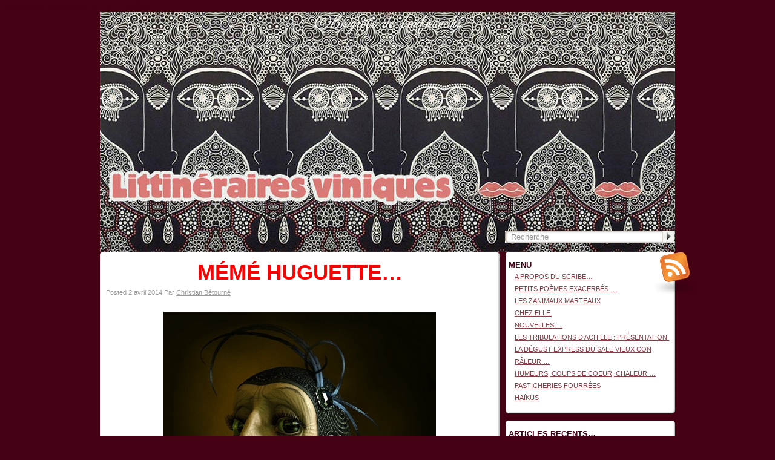

--- FILE ---
content_type: text/html; charset=UTF-8
request_url: https://littinerairesviniques.fr/meme-huguette%E2%80%A6/
body_size: 13787
content:
<!DOCTYPE html PUBLIC "-//W3C//DTD XHTML 1.0 Transitional//EN" "http://www.w3.org/TR/xhtml1/DTD/xhtml1-transitional.dtd">
<html xmlns="http://www.w3.org/1999/xhtml" xml:lang="en" lang="en:gb">
<head profile="http://gmpg.org/xfn/11">
<link rel="icon" 
      type="image/gif" 
      href="http://www.littinerairesviniques.fr/wp-content/themes/dovetail-fr/images/favicon.gif"
	<title>Littinéraires viniques &raquo; MÉMÉ HUGUETTE…</title>
	<base href="https://littinerairesviniques.fr"></base>

	<meta http-equiv="Content-Type" content="text/html; charset=UTF-8" />
	<meta http-equiv="imagetoolbar" content="no" />
	<meta name="MSSmartTagsPreventParsing" content="TRUE" />
	<link rel='archives' title='janvier 2026' href='https://littinerairesviniques.fr/2026/01/' />
	<link rel='archives' title='décembre 2025' href='https://littinerairesviniques.fr/2025/12/' />
	<link rel='archives' title='novembre 2025' href='https://littinerairesviniques.fr/2025/11/' />
	<link rel='archives' title='octobre 2025' href='https://littinerairesviniques.fr/2025/10/' />
	<link rel='archives' title='septembre 2025' href='https://littinerairesviniques.fr/2025/09/' />
	<link rel='archives' title='août 2025' href='https://littinerairesviniques.fr/2025/08/' />
	<link rel='archives' title='juillet 2025' href='https://littinerairesviniques.fr/2025/07/' />
	<link rel='archives' title='juin 2025' href='https://littinerairesviniques.fr/2025/06/' />
	<link rel='archives' title='mai 2025' href='https://littinerairesviniques.fr/2025/05/' />
	<link rel='archives' title='avril 2025' href='https://littinerairesviniques.fr/2025/04/' />
	<link rel='archives' title='mars 2025' href='https://littinerairesviniques.fr/2025/03/' />
	<link rel='archives' title='février 2025' href='https://littinerairesviniques.fr/2025/02/' />
	<link rel='archives' title='janvier 2025' href='https://littinerairesviniques.fr/2025/01/' />
	<link rel='archives' title='décembre 2024' href='https://littinerairesviniques.fr/2024/12/' />
	<link rel='archives' title='novembre 2024' href='https://littinerairesviniques.fr/2024/11/' />
	<link rel='archives' title='octobre 2024' href='https://littinerairesviniques.fr/2024/10/' />
	<link rel='archives' title='septembre 2024' href='https://littinerairesviniques.fr/2024/09/' />
	<link rel='archives' title='août 2024' href='https://littinerairesviniques.fr/2024/08/' />
	<link rel='archives' title='juillet 2024' href='https://littinerairesviniques.fr/2024/07/' />
	<link rel='archives' title='juin 2024' href='https://littinerairesviniques.fr/2024/06/' />
	<link rel='archives' title='mai 2024' href='https://littinerairesviniques.fr/2024/05/' />
	<link rel='archives' title='mars 2024' href='https://littinerairesviniques.fr/2024/03/' />
	<link rel='archives' title='février 2024' href='https://littinerairesviniques.fr/2024/02/' />
	<link rel='archives' title='novembre 2023' href='https://littinerairesviniques.fr/2023/11/' />
	<link rel='archives' title='octobre 2023' href='https://littinerairesviniques.fr/2023/10/' />
	<link rel='archives' title='septembre 2023' href='https://littinerairesviniques.fr/2023/09/' />
	<link rel='archives' title='juillet 2023' href='https://littinerairesviniques.fr/2023/07/' />
	<link rel='archives' title='octobre 2022' href='https://littinerairesviniques.fr/2022/10/' />
	<link rel='archives' title='mai 2021' href='https://littinerairesviniques.fr/2021/05/' />
	<link rel='archives' title='septembre 2020' href='https://littinerairesviniques.fr/2020/09/' />
	<link rel='archives' title='juillet 2020' href='https://littinerairesviniques.fr/2020/07/' />
	<link rel='archives' title='juin 2020' href='https://littinerairesviniques.fr/2020/06/' />
	<link rel='archives' title='février 2020' href='https://littinerairesviniques.fr/2020/02/' />
	<link rel='archives' title='décembre 2019' href='https://littinerairesviniques.fr/2019/12/' />
	<link rel='archives' title='novembre 2019' href='https://littinerairesviniques.fr/2019/11/' />
	<link rel='archives' title='octobre 2019' href='https://littinerairesviniques.fr/2019/10/' />
	<link rel='archives' title='septembre 2019' href='https://littinerairesviniques.fr/2019/09/' />
	<link rel='archives' title='juin 2019' href='https://littinerairesviniques.fr/2019/06/' />
	<link rel='archives' title='mai 2019' href='https://littinerairesviniques.fr/2019/05/' />
	<link rel='archives' title='avril 2019' href='https://littinerairesviniques.fr/2019/04/' />
	<link rel='archives' title='mars 2019' href='https://littinerairesviniques.fr/2019/03/' />
	<link rel='archives' title='février 2019' href='https://littinerairesviniques.fr/2019/02/' />
	<link rel='archives' title='janvier 2019' href='https://littinerairesviniques.fr/2019/01/' />
	<link rel='archives' title='décembre 2018' href='https://littinerairesviniques.fr/2018/12/' />
	<link rel='archives' title='novembre 2018' href='https://littinerairesviniques.fr/2018/11/' />
	<link rel='archives' title='octobre 2018' href='https://littinerairesviniques.fr/2018/10/' />
	<link rel='archives' title='septembre 2018' href='https://littinerairesviniques.fr/2018/09/' />
	<link rel='archives' title='juin 2018' href='https://littinerairesviniques.fr/2018/06/' />
	<link rel='archives' title='mai 2018' href='https://littinerairesviniques.fr/2018/05/' />
	<link rel='archives' title='avril 2018' href='https://littinerairesviniques.fr/2018/04/' />
	<link rel='archives' title='mars 2018' href='https://littinerairesviniques.fr/2018/03/' />
	<link rel='archives' title='février 2018' href='https://littinerairesviniques.fr/2018/02/' />
	<link rel='archives' title='janvier 2018' href='https://littinerairesviniques.fr/2018/01/' />
	<link rel='archives' title='décembre 2017' href='https://littinerairesviniques.fr/2017/12/' />
	<link rel='archives' title='novembre 2017' href='https://littinerairesviniques.fr/2017/11/' />
	<link rel='archives' title='octobre 2017' href='https://littinerairesviniques.fr/2017/10/' />
	<link rel='archives' title='septembre 2017' href='https://littinerairesviniques.fr/2017/09/' />
	<link rel='archives' title='juin 2017' href='https://littinerairesviniques.fr/2017/06/' />
	<link rel='archives' title='mai 2017' href='https://littinerairesviniques.fr/2017/05/' />
	<link rel='archives' title='avril 2017' href='https://littinerairesviniques.fr/2017/04/' />
	<link rel='archives' title='mars 2017' href='https://littinerairesviniques.fr/2017/03/' />
	<link rel='archives' title='février 2017' href='https://littinerairesviniques.fr/2017/02/' />
	<link rel='archives' title='janvier 2017' href='https://littinerairesviniques.fr/2017/01/' />
	<link rel='archives' title='décembre 2016' href='https://littinerairesviniques.fr/2016/12/' />
	<link rel='archives' title='novembre 2016' href='https://littinerairesviniques.fr/2016/11/' />
	<link rel='archives' title='octobre 2016' href='https://littinerairesviniques.fr/2016/10/' />
	<link rel='archives' title='septembre 2016' href='https://littinerairesviniques.fr/2016/09/' />
	<link rel='archives' title='août 2016' href='https://littinerairesviniques.fr/2016/08/' />
	<link rel='archives' title='juillet 2016' href='https://littinerairesviniques.fr/2016/07/' />
	<link rel='archives' title='juin 2016' href='https://littinerairesviniques.fr/2016/06/' />
	<link rel='archives' title='mai 2016' href='https://littinerairesviniques.fr/2016/05/' />
	<link rel='archives' title='avril 2016' href='https://littinerairesviniques.fr/2016/04/' />
	<link rel='archives' title='mars 2016' href='https://littinerairesviniques.fr/2016/03/' />
	<link rel='archives' title='février 2016' href='https://littinerairesviniques.fr/2016/02/' />
	<link rel='archives' title='janvier 2016' href='https://littinerairesviniques.fr/2016/01/' />
	<link rel='archives' title='décembre 2015' href='https://littinerairesviniques.fr/2015/12/' />
	<link rel='archives' title='novembre 2015' href='https://littinerairesviniques.fr/2015/11/' />
	<link rel='archives' title='octobre 2015' href='https://littinerairesviniques.fr/2015/10/' />
	<link rel='archives' title='septembre 2015' href='https://littinerairesviniques.fr/2015/09/' />
	<link rel='archives' title='juin 2015' href='https://littinerairesviniques.fr/2015/06/' />
	<link rel='archives' title='mai 2015' href='https://littinerairesviniques.fr/2015/05/' />
	<link rel='archives' title='avril 2015' href='https://littinerairesviniques.fr/2015/04/' />
	<link rel='archives' title='mars 2015' href='https://littinerairesviniques.fr/2015/03/' />
	<link rel='archives' title='février 2015' href='https://littinerairesviniques.fr/2015/02/' />
	<link rel='archives' title='janvier 2015' href='https://littinerairesviniques.fr/2015/01/' />
	<link rel='archives' title='décembre 2014' href='https://littinerairesviniques.fr/2014/12/' />
	<link rel='archives' title='novembre 2014' href='https://littinerairesviniques.fr/2014/11/' />
	<link rel='archives' title='octobre 2014' href='https://littinerairesviniques.fr/2014/10/' />
	<link rel='archives' title='septembre 2014' href='https://littinerairesviniques.fr/2014/09/' />
	<link rel='archives' title='août 2014' href='https://littinerairesviniques.fr/2014/08/' />
	<link rel='archives' title='juillet 2014' href='https://littinerairesviniques.fr/2014/07/' />
	<link rel='archives' title='juin 2014' href='https://littinerairesviniques.fr/2014/06/' />
	<link rel='archives' title='mai 2014' href='https://littinerairesviniques.fr/2014/05/' />
	<link rel='archives' title='avril 2014' href='https://littinerairesviniques.fr/2014/04/' />
	<link rel='archives' title='mars 2014' href='https://littinerairesviniques.fr/2014/03/' />
	<link rel='archives' title='février 2014' href='https://littinerairesviniques.fr/2014/02/' />
	<link rel='archives' title='janvier 2014' href='https://littinerairesviniques.fr/2014/01/' />
	<link rel='archives' title='décembre 2013' href='https://littinerairesviniques.fr/2013/12/' />
	<link rel='archives' title='novembre 2013' href='https://littinerairesviniques.fr/2013/11/' />
	<link rel='archives' title='octobre 2013' href='https://littinerairesviniques.fr/2013/10/' />
	<link rel='archives' title='septembre 2013' href='https://littinerairesviniques.fr/2013/09/' />
	<link rel='archives' title='août 2013' href='https://littinerairesviniques.fr/2013/08/' />
	<link rel='archives' title='juillet 2013' href='https://littinerairesviniques.fr/2013/07/' />
	<link rel='archives' title='juin 2013' href='https://littinerairesviniques.fr/2013/06/' />
	<link rel='archives' title='mai 2013' href='https://littinerairesviniques.fr/2013/05/' />
	<link rel='archives' title='avril 2013' href='https://littinerairesviniques.fr/2013/04/' />
	<link rel='archives' title='mars 2013' href='https://littinerairesviniques.fr/2013/03/' />
	<link rel='archives' title='février 2013' href='https://littinerairesviniques.fr/2013/02/' />
	<link rel='archives' title='janvier 2013' href='https://littinerairesviniques.fr/2013/01/' />
	<link rel='archives' title='décembre 2012' href='https://littinerairesviniques.fr/2012/12/' />
	<link rel='archives' title='novembre 2012' href='https://littinerairesviniques.fr/2012/11/' />
	<link rel='archives' title='octobre 2012' href='https://littinerairesviniques.fr/2012/10/' />
	<link rel='archives' title='septembre 2012' href='https://littinerairesviniques.fr/2012/09/' />
	<link rel='archives' title='juillet 2012' href='https://littinerairesviniques.fr/2012/07/' />
	<link rel='archives' title='juin 2012' href='https://littinerairesviniques.fr/2012/06/' />
	<link rel='archives' title='mai 2012' href='https://littinerairesviniques.fr/2012/05/' />
	<link rel='archives' title='avril 2012' href='https://littinerairesviniques.fr/2012/04/' />
	<link rel='archives' title='mars 2012' href='https://littinerairesviniques.fr/2012/03/' />
	<link rel='archives' title='février 2012' href='https://littinerairesviniques.fr/2012/02/' />
	<link rel='archives' title='janvier 2012' href='https://littinerairesviniques.fr/2012/01/' />
	<link rel='archives' title='décembre 2011' href='https://littinerairesviniques.fr/2011/12/' />
	<link rel='archives' title='novembre 2011' href='https://littinerairesviniques.fr/2011/11/' />
	<link rel='archives' title='octobre 2011' href='https://littinerairesviniques.fr/2011/10/' />
	<link rel='archives' title='septembre 2011' href='https://littinerairesviniques.fr/2011/09/' />
	<link rel='archives' title='août 2011' href='https://littinerairesviniques.fr/2011/08/' />
	<link rel='archives' title='juillet 2011' href='https://littinerairesviniques.fr/2011/07/' />
	<link rel='archives' title='juin 2011' href='https://littinerairesviniques.fr/2011/06/' />
	<link rel='archives' title='mai 2011' href='https://littinerairesviniques.fr/2011/05/' />
	<link rel='archives' title='avril 2011' href='https://littinerairesviniques.fr/2011/04/' />
	<link rel='archives' title='mars 2011' href='https://littinerairesviniques.fr/2011/03/' />
	<link rel='archives' title='février 2011' href='https://littinerairesviniques.fr/2011/02/' />
	<link rel='archives' title='janvier 2011' href='https://littinerairesviniques.fr/2011/01/' />
	<link rel='archives' title='décembre 2010' href='https://littinerairesviniques.fr/2010/12/' />
	<link rel='archives' title='novembre 2010' href='https://littinerairesviniques.fr/2010/11/' />
	<link rel='archives' title='octobre 2010' href='https://littinerairesviniques.fr/2010/10/' />
	<link rel='archives' title='septembre 2010' href='https://littinerairesviniques.fr/2010/09/' />
	<link rel='archives' title='août 2010' href='https://littinerairesviniques.fr/2010/08/' />
	<link rel='archives' title='juillet 2010' href='https://littinerairesviniques.fr/2010/07/' />
	<link rel='archives' title='juin 2010' href='https://littinerairesviniques.fr/2010/06/' />
	<link rel='archives' title='mai 2010' href='https://littinerairesviniques.fr/2010/05/' />
	<link rel='archives' title='avril 2010' href='https://littinerairesviniques.fr/2010/04/' />
	<link rel='archives' title='mars 2010' href='https://littinerairesviniques.fr/2010/03/' />
	<link rel='archives' title='février 2010' href='https://littinerairesviniques.fr/2010/02/' />
	<link rel='archives' title='février 204' href='https://littinerairesviniques.fr/204/02/' />
	<link rel="pingback" href="https://littinerairesviniques.fr/xmlrpc.php" />
	<link rel="alternate" type="application/rss+xml" title="Littinéraires viniques &raquo; global feed" href="https://littinerairesviniques.fr/feed/" />

	<link rel="stylesheet" href="https://littinerairesviniques.fr/wp-content/themes/dovetail-fr/style.css" type="text/css" media="screen" />
	<link rel="stylesheet" href="https://littinerairesviniques.fr/wp-content/themes/dovetail-fr/print.css" type="text/css" media="print" />

	<!--[if !IE]>-->
	<link rel="stylesheet" href="https://littinerairesviniques.fr/wp-content/themes/dovetail-fr/iphone.css" type="text/css" media="only screen and (max-device-width: 480px)"/>
	<!--<![endif]-->
	<!--[if lt IE 7]>
	<link rel="stylesheet" href="https://littinerairesviniques.fr/wp-content/themes/dovetail-fr/ie.css" type="text/css" media="screen"/>
	<style media="screen" type="text/css">
		.postFrame .IEFix {filter:progid:DXImageTransform.Microsoft.AlphaImageLoader(src='https://littinerairesviniques.fr/wp-content/themes/dovetail-fr/images/post.png'), sizingMethod='image'}
		.widget .IEFix    {filter:progid:DXImageTransform.Microsoft.AlphaImageLoader(src='https://littinerairesviniques.fr/wp-content/themes/dovetail-fr/images/widget.png'), sizingMethod='image'}
		#headerRSS        {filter:progid:DXImageTransform.Microsoft.AlphaImageLoader(src='https://littinerairesviniques.fr/wp-content/themes/dovetail-fr/images/rss.png'), sizingMethod='image'}
		#header           {background-image:none;filter:progid:DXImageTransform.Microsoft.AlphaImageLoader(src='https://littinerairesviniques.fr/wp-content/themes/dovetail-fr/images/header.png'), sizingMethod='image'}
	</style>
	<![endif]-->
	<link rel='dns-prefetch' href='//s.w.org' />
<link rel="alternate" type="application/rss+xml" title="Littinéraires viniques &raquo; MÉMÉ HUGUETTE… Flux des commentaires" href="https://littinerairesviniques.fr/meme-huguette%e2%80%a6/feed/" />
		<script type="text/javascript">
			window._wpemojiSettings = {"baseUrl":"https:\/\/s.w.org\/images\/core\/emoji\/11\/72x72\/","ext":".png","svgUrl":"https:\/\/s.w.org\/images\/core\/emoji\/11\/svg\/","svgExt":".svg","source":{"concatemoji":"https:\/\/littinerairesviniques.fr\/wp-includes\/js\/wp-emoji-release.min.js?ver=4.9.28"}};
			!function(e,a,t){var n,r,o,i=a.createElement("canvas"),p=i.getContext&&i.getContext("2d");function s(e,t){var a=String.fromCharCode;p.clearRect(0,0,i.width,i.height),p.fillText(a.apply(this,e),0,0);e=i.toDataURL();return p.clearRect(0,0,i.width,i.height),p.fillText(a.apply(this,t),0,0),e===i.toDataURL()}function c(e){var t=a.createElement("script");t.src=e,t.defer=t.type="text/javascript",a.getElementsByTagName("head")[0].appendChild(t)}for(o=Array("flag","emoji"),t.supports={everything:!0,everythingExceptFlag:!0},r=0;r<o.length;r++)t.supports[o[r]]=function(e){if(!p||!p.fillText)return!1;switch(p.textBaseline="top",p.font="600 32px Arial",e){case"flag":return s([55356,56826,55356,56819],[55356,56826,8203,55356,56819])?!1:!s([55356,57332,56128,56423,56128,56418,56128,56421,56128,56430,56128,56423,56128,56447],[55356,57332,8203,56128,56423,8203,56128,56418,8203,56128,56421,8203,56128,56430,8203,56128,56423,8203,56128,56447]);case"emoji":return!s([55358,56760,9792,65039],[55358,56760,8203,9792,65039])}return!1}(o[r]),t.supports.everything=t.supports.everything&&t.supports[o[r]],"flag"!==o[r]&&(t.supports.everythingExceptFlag=t.supports.everythingExceptFlag&&t.supports[o[r]]);t.supports.everythingExceptFlag=t.supports.everythingExceptFlag&&!t.supports.flag,t.DOMReady=!1,t.readyCallback=function(){t.DOMReady=!0},t.supports.everything||(n=function(){t.readyCallback()},a.addEventListener?(a.addEventListener("DOMContentLoaded",n,!1),e.addEventListener("load",n,!1)):(e.attachEvent("onload",n),a.attachEvent("onreadystatechange",function(){"complete"===a.readyState&&t.readyCallback()})),(n=t.source||{}).concatemoji?c(n.concatemoji):n.wpemoji&&n.twemoji&&(c(n.twemoji),c(n.wpemoji)))}(window,document,window._wpemojiSettings);
		</script>
		<style type="text/css">
img.wp-smiley,
img.emoji {
	display: inline !important;
	border: none !important;
	box-shadow: none !important;
	height: 1em !important;
	width: 1em !important;
	margin: 0 .07em !important;
	vertical-align: -0.1em !important;
	background: none !important;
	padding: 0 !important;
}
</style>
<script type='text/javascript' src='https://littinerairesviniques.fr/wp-includes/js/jquery/jquery.js?ver=1.12.4'></script>
<script type='text/javascript' src='https://littinerairesviniques.fr/wp-includes/js/jquery/jquery-migrate.min.js?ver=1.4.1'></script>
<script type='text/javascript'>
/* <![CDATA[ */
var behaviourL10n = {"searchError":"Oops! Try again.","searchPrompt":"Recherche","trackbackShowText":"Show trackbacks","trackbackHideText":"Hide trackbacks"};
/* ]]> */
</script>
<script type='text/javascript' src='https://littinerairesviniques.fr/wp-content/themes/dovetail-fr/js/behaviour.min.js?ver=1'></script>
<link rel='https://api.w.org/' href='https://littinerairesviniques.fr/wp-json/' />
<link rel="EditURI" type="application/rsd+xml" title="RSD" href="https://littinerairesviniques.fr/xmlrpc.php?rsd" />
<link rel="wlwmanifest" type="application/wlwmanifest+xml" href="https://littinerairesviniques.fr/wp-includes/wlwmanifest.xml" /> 
<link rel='prev' title='TENDRES GERVAISES …' href='https://littinerairesviniques.fr/tendres-gervaises/' />
<link rel='next' title='MORALITÉS VARIÉES &#8230;' href='https://littinerairesviniques.fr/moralites-variees/' />
<meta name="generator" content="WordPress 4.9.28" />
<link rel="canonical" href="https://littinerairesviniques.fr/meme-huguette%e2%80%a6/" />
<link rel='shortlink' href='https://littinerairesviniques.fr/?p=79' />
<link rel="alternate" type="application/json+oembed" href="https://littinerairesviniques.fr/wp-json/oembed/1.0/embed?url=https%3A%2F%2Flittinerairesviniques.fr%2Fmeme-huguette%25e2%2580%25a6%2F" />
<link rel="alternate" type="text/xml+oembed" href="https://littinerairesviniques.fr/wp-json/oembed/1.0/embed?url=https%3A%2F%2Flittinerairesviniques.fr%2Fmeme-huguette%25e2%2580%25a6%2F&#038;format=xml" />
<meta property="og:site_name" content="Littinéraires viniques" />
<meta property="og:type" content="website" />
<meta property="og:image" content="" />
<meta property="og:title" content="MÉMÉ HUGUETTE…" />
<meta property="og:url" content="https://littinerairesviniques.fr/meme-huguette%e2%80%a6/" />
<!-- Copyright protection script by daveligthart.com -->
<meta http-equiv="imagetoolbar" content="no">
<script language="Javascript">
/*<![CDATA[*/
document.oncontextmenu = function(){return false;};
/*]]>*/
</script>
<script type="text/javascript">
/*<![CDATA[*/
document.onselectstart=function(){
	if (event.srcElement.type != "text" && event.srcElement.type != "textarea" && event.srcElement.type != "password") {
		return false;
	}
	else {
	 	return true;
	}
};
if (window.sidebar) {
	document.onmousedown=function(e){
		var obj=e.target;
		if (obj.tagName.toUpperCase() == 'SELECT'
			|| obj.tagName.toUpperCase() == "INPUT" 
			|| obj.tagName.toUpperCase() == "TEXTAREA" 
			|| obj.tagName.toUpperCase() == "PASSWORD") {
			return true;
		}
		else {
			return false;
		}
	};
}
document.body.style.webkitTouchCallout='none';
/*]]>*/
</script>
<script type="text/javascript" language="JavaScript1.1">
/*<![CDATA[*/
if (parent.frames.length > 0) { top.location.replace(document.location); }
/*]]>*/
</script>
<script language="Javascript">
/*<![CDATA[*/
document.ondragstart = function(){return false;};
/*]]>*/
</script>
<style type="text/css">
<!—-
    * {
        -webkit-touch-callout: none;
        -webkit-user-select: none;
    }
     
    img {
	    -webkit-touch-callout: none;
        -webkit-user-select: none;
    }
-->
</style>
<!-- End Copyright protection script by daveligthart.com -->

<!-- Source hidden -->




















































































































































































































































































































































































































































































































































































































<!-- :-) -->
<!-- Analytics by WP-Statistics v12.6.1 - https://wp-statistics.com/ -->
	<link rel="alternate" type="application/rss+xml" title="Littinéraires viniques &raquo; comments feed" href="https://littinerairesviniques.fr/meme-huguette%e2%80%a6/feed/"/>
</head>

<body id="jan" class="post-template-default single single-post postid-79 single-format-standard webkit">
<div id="layer1">

<div id="container">
	<div id="header">
		<div id="titles">
			<h1 id="siteTitle"><a href="http://littinerairesviniques.fr">Littinéraires viniques</a></h1>
			<h2 id="tagline">Les mirettes au fond du verre ou &#8230; l&#039;itinéraire hasardeux d&#039;un buveur halluciné</h2>
		</div>
		<div class="login"><a href="https://littinerairesviniques.fr/wp-login.php">Connexion</a></div>
	</div>
	<div id="documentBody">
		<div id="navigationBar">
			<a href="https://littinerairesviniques.fr/feed/" id="headerRSS"><img src="https://littinerairesviniques.fr/wp-content/themes/dovetail-fr/images/rss.png" alt="Flux RSS principal."/></a>
			<div id="headerSearcher">
				<form method="get" action="https://littinerairesviniques.fr/" class="searchForm">
					<fieldset>
					<input type="text" class="searchInput" value="" name="s" />
					<input type="image" class="searchSubmit" alt="Chercher" src="https://littinerairesviniques.fr/wp-content/themes/dovetail-fr/images/search.gif"/>
					</fieldset>
				</form>
			</div>
		</div>
<div id="content">
	<div class="postFrame post-79 post type-post status-publish format-standard hentry category-nouvelles tag-bourgogne tag-chardonnay tag-dame-huguette tag-hugues-de-courson tag-mozart tag-vin">
		<span class="postFrameTop"></span>
		<div class="postContent"><h2 class="postTitle">MÉMÉ HUGUETTE…</h2>			<div class="postMeta">
				<span class="postDate">Posted 2 avril 2014</span>
				Par <a href="https://littinerairesviniques.fr/author/christian/">Christian Bétourné</a>			</div>
			<div class="postBody"><div id="fb_share_1" style="float: right; margin-left: 10px;;width: 55px;" name="fb_share"><div id="fb-root"></div><script src="http://connect.facebook.net/en_US/all.js#appId=125029517579627&amp;xfbml=1"></script><fb:like href="https://littinerairesviniques.fr/meme-huguette%e2%80%a6/" send="true" layout="box_count" width="55" show_faces="false" font="arial"></fb:like></div><p><a href="http://littinerairesviniques.fr/wp-content/uploads/2010/03/Lady-Bird-by-Peter-Fendrik.jpg"><img class="aligncenter size-full wp-image-526" title="Lady Bird by Peter Fendrik" alt="" src="http://littinerairesviniques.fr/wp-content/uploads/2010/03/Lady-Bird-by-Peter-Fendrik.jpg" width="450" height="600" srcset="https://littinerairesviniques.fr/wp-content/uploads/2010/03/Lady-Bird-by-Peter-Fendrik.jpg 450w, https://littinerairesviniques.fr/wp-content/uploads/2010/03/Lady-Bird-by-Peter-Fendrik-225x300.jpg 225w" sizes="(max-width: 450px) 100vw, 450px" /></a></p>
<h6 style="text-align: center;"><span style="color: #0000ff;">Lady Bird. Peter Fendrik.</span></h6>
<p style="text-align: center;"><div align="center"><object width="220" height="55"><param name="movie" value="http://www.deezer.com/embedded/small-widget-v2.swf?idSong=3582938&colorBackground=0x555552&textColor1=0xFFFFFF&colorVolume=0x39D1FD&autoplay=0"></param><embed src="http://www.deezer.com/embedded/small-widget-v2.swf?idSong=3582938&colorBackground=0x525252&textColor1=0xFFFFFF&colorVolume=0x39D1FD&autoplay=0" type="application/x-shockwave-flash" width="220" height="55"></embed></object><br><sup><a href='http://www.minyatur.com.ar/web-music/'>Web Music 1.2</a></sup></div></p>
<p style="text-align: justify;"> <span style="color: #000000;"><strong>Blanche</strong> reposa ses aiguilles à tricoter usées, et frotta ses doigts rouges et gourds. L’arthrose invalidante finissait de faire de ses mains, jadis fines et graciles, de vraies branches de vieux buis souffreteux, tordues comme les sorcières noires et hystériques qui peuplaient ses cauchemars d’enfant.</span></p>
<p style="text-align: center;"><span style="color: #000000;">Le temps était au beau, elle était au plus mal.</span></p>
<p style="text-align: justify;"><span style="color: #000000;">L’étalon fringant qui grattait à sa porte en son jeune temps s’en était allé, emporté par une «fillette» de trop. Une belle mort quand même pour Pépé Jean. Lui, qui sa vie durant  avait aimé les grands vins de Bourgogne, était passé comme il avait vécu, accroché à son verre. Elle l’avait retrouvé, effondré au plus profond de son fauteuil verdâtre, gluant de crasse, de pisse et de vin. Dieu qu’il avait rapetissé d’un coup!!! Comme s’il avait fondu, comme si les hectolitres d’alcool en tout genre, sirotés élégamment et sans faiblesse au long cours de ces interminables années, s’étaient évaporés sous le fil gelé de la mort. La faucheuse l’avait vidé de ses humeurs, et il avait fallu des bidons de javel pure, pour que l’odeur tenace de la viande confite, longuement marinée, consente à baisser – un peu – pavillon.</span></p>
<p style="text-align: center;"><span style="color: #000000;">Elle pensa à <strong>Molière</strong> que Jean avait tant vénéré. Il l’aurait imité jusqu’au bout. Enfin…presque.</span></p>
<p style="text-align: justify;"><span style="color: #000000;">Blanche fut prise d’une quinte, mi-rire mi-toux. Le ciel devint vert, et le feuillage des arbres qu’elle apercevait par la fenêtre entrebâillée vira au rouge. Elle cru que ses yeux explosaient, que ses sphincters allaient lâcher comme la semaine dernière. Mais non, ce ne serait pas pour cette fois. L’air chaud de l’été étouffant finit par siffler comme une baudruche percée dans ses poumons douloureux, dilatant jusqu’aux dernières de ses bronchioles flétries, ainsi que coquelicots privés d’eau. Elle continua à rire silencieusement, tandis que le ciel retrouvait un bleu pâle ordinaire. Elle l’avait préféré vert … Elle rit de plus belle, et son regard bleu-acier-tranchant de chien de traîneau disparut dans ses rides fines mais profondes. Elle aimait que le voile froid de la Charogne lui raidisse les épaules. C’était un orgasme à rebours qu’elle était la seule à pratiquer.</span></p>
<p style="text-align: center;"><span style="color: #000000;">Bon, c’est pas tout ça, mais voilà que j’ai soif maintenant se dit-elle…</span></p>
<p style="text-align: justify;"><span style="color: #000000;">C’est vrai qu’il était presque neuf heures, et qu’elle avait depuis longtemps sué le canon de vin pâle, qui inaugurait, comme une eau de métal en fusion, chacune de ses journées. Plus de soixante ans qu’elle tordait les bouteilles. Jean avait bien tenté de l’initier aux subtilités élémentaires de la dégustation. Certes, elle l’avait à chaque fois écouté en silence, hochant la tête d’un air entendu, mais à la vérité, elle s’en branlait la motte. Elle repartit dans un rire silencieux et sinistre, qui résonnait à l’intérieur d’elle comme une cloche fêlée. Dans ses veines dilatées, coulait le fiel acide d’une méchanceté exacerbée qu’elle était la seule à connaître, et qui faisait courir sous sa peau tavelée de délicieux frissons immondes. Toutes ces années, elle s’en était nourrie, dans le silence glacial d’une conscience qu’elle avait aiguë comme un kriss Malais. Blanche parlait bleu, et sa parole était plus coupante qu’un épigramme de Voltaire. Personne jamais, ne l’avait percée à jour, pas même ses plus intimes. De toute façon, elle ne s’était jamais livrée, gardant tout au fond de son cœur de basalte brut, le secret de sa haine.</span></p>
<p style="text-align: center;"><span style="color: #000000;">Blanche aimait le vin, blanc surtout, avec une frénésie violente, qui laissait son visage, lisse et souriant, comme l’Ange de la Cathédrale de Reims.</span></p>
<p style="text-align: justify;"><span style="color: #000000;">Toutes les vignes, de France et d’ailleurs, avaient abondamment baigné ses cellules, et souvent même ses amygdales … en toute fin de soirée. Blanche était une soléra à elle seule. Personne jamais ne l’avait vue trembler, vaciller, et pas même bafouiller. On affectait généralement la raideur mécanique de son pas d’ivrognesse à son tempérament ferme, et la fixité de son regard dur à son caractère, affilé comme un cutter givré. Elle avait connu la Loire, ses Chenins et ses Cabernets, trop francs pour elle. Les Sauvignons du Centre, les Merlots Bordelais, les Syrahs Rhodaniennes, les Grenaches de grand Sud … et d’autres encore qui avaient épanché ses grandes soifs de toujours, aussi discrètes qu’inextinguibles. Mais jamais, non jamais ils n’avaient su arrêter les terribles incendies qui lui dévoraient l’âme et le corps. Sa chair était napalm, et la moindre goutte la ravageait désormais. Elle vida le verre d’un trait, mais garda longuement le vin tiède en bouche, reculant le moment où son estomac exploserait, plaisir factice et souffrance vrillante conjugués.</span></p>
<p style="text-align: justify;"><span style="color: #000000;">La nuit dernière, immensément blanche, comme depuis des lustres, et la chaleur du jour, l’affaiblirent lentement. Elle plongea doucement dans un demi sommeil orange.</span></p>
<p style="text-align: center;"><span style="color: #000000;">Sa vraie vie l’attendait.</span></p>
<p style="text-align: justify;"><span style="color: #000000;">Louis XIV l’avait sauvée du naufrage annoncé. Au pied des marches du bel escalier de pierre, elle regardait, le menton levé, la façade immaculée de son Château. Oui le sien désormais, depuis qu’elle avait épousé son amour Claude de La Coste. Ah, toutes les rages qui l’avaient bouleversée, tous les espoirs insensés qu’elle avait soigneusement entretenus, les arrosant de ses larmes, plus d’une fois versées … Oui tout cela était fini, par la grâce du Roi Soleil. La Baronne de Brandon, la Dame Blanche de la légende était née. Cette femme était son secret. Elle était Huguette, chaque fois que les yeux clos par les vins empilés, elle se coulait dans sa peau. Quand elle perdait l’équilibre instable de son quotidien morose, elle retrouvait sa vraie nature. Ces minuscules instants de bonheur diffus, factices comme de petits nuages d’opéra, elle les avaient rencontrés sur les bouteilles, sur les milliers de flacons vidés au long des jours éteints de sa vie. Ah, les palettes de blancs, que Pépé Jean avait achetées pour elle !!! Il fallait que le nom soit toujours le même, sur le kil à Mémé !!! <strong>Tardy</strong>, <strong>Goichot</strong>, <strong>Dufouleur</strong>, <strong>Ponsot</strong>, <strong>Bertagna</strong>, elle s’en foutait de tous ces domaines, de tous ces Bourguignons. Seule l’étiquette comptait, et surtout et seulement, le nom du vin, ce nom qui l’avait emportée tant de fois, qui avait opéré la magie de la rencontre dans l’ailleurs des mondes intermédiaires, cette fusion Alchimique qui transmutait le jais de sa poitrine en un rubis d’amour chaud. «<span style="color: #0000ff;"><strong>Dame Huguette</strong></span>» !!! Sur chacun des cols qu’elle avait brisés, il fallait que ce soit écrit. Faute de quoi, elle partait dans une des célèbres rages blanches qui en avaient terrorisé plus d’un. Une fois même, le chaton qui dormait dans son giron ne s’était pas réveillé. Chaque litre bu la dédoublait, la renvoyant chez elle. Alors elle ne faiblissait pas à la manœuvre qui, immanquablement, la propulsait dans la vie rêvée d’Huguette.</span></p>
<p style="text-align: center;"><span style="color: #000000;">C’est ainsi que Blanche travaillait à sa mort, pour trouver sa vie.</span></p>
<p style="text-align: center;"><span style="color: #000000;">Toute la famille ricanait quand à voix basse on parlait de <strong>Mémé Huguette,</strong>  elle qui ne savait même pas que dans son dos on l’appelait ainsi.</span></p>
<p style="text-align: justify;"><span style="color: #000000;"> </span></p>
<h2 style="text-align: center;"><span style="color: #ff0000;">ELAMOVIETIESTBELLECONE.</span></h2>
				<div class="clear"></div>
			</div>

						<div class="postFooter">
				<div class="postCategories">
					<strong>Catégories :</strong>
				<a href="https://littinerairesviniques.fr/category/nouvelles/" rel="category tag">NOUVELLES ...</a>				</div>

				<div class="postTags"><strong>Tags :</strong> <a href="https://littinerairesviniques.fr/tag/bourgogne/" rel="tag">Bourgogne</a>, <a href="https://littinerairesviniques.fr/tag/chardonnay/" rel="tag">Chardonnay</a>, <a href="https://littinerairesviniques.fr/tag/dame-huguette/" rel="tag">Dame Huguette</a>, <a href="https://littinerairesviniques.fr/tag/hugues-de-courson/" rel="tag">Hugues de Courson</a>, <a href="https://littinerairesviniques.fr/tag/mozart/" rel="tag">Mozart</a>, <a href="https://littinerairesviniques.fr/tag/vin/" rel="tag">Vin</a></div>
				<div class="clear"></div>
				<div class="postNavigation">
				<div class="prevPostLink"><strong>Article précédent:</strong> <a href="https://littinerairesviniques.fr/tendres-gervaises/" rel="prev">TENDRES GERVAISES …</a></div>				<div class="nextPostLink"><strong>Article suivant:</strong> <a href="https://littinerairesviniques.fr/moralites-variees/" rel="next">MORALITÉS VARIÉES &#8230;</a></div>				<div class="clear"></div>
				</div>

			</div>	<div id="commentsBlock">
		<a name="comments"></a>
							<strong class="commentTitle">Trackbacks</strong>
					<ul id="trackbackList">
								<li class="pingback even thread-even depth-1" id="comment-57">
				<div id="div-comment-57" class="comment-body">
				<div class="comment-author vcard">
						<cite class="fn"><a href='http://topsy.com/littinerairesviniques.fr/meme-huguette%E2%80%A6/?utm_source=pingback&#038;utm_campaign=L2' rel='external nofollow' class='url'>Les tweets qui mentionnent Littinéraires viniques » MÉMÉ HUGUETTE… -- Topsy.com</a></cite> <span class="says">dit :</span>		</div>
		
		<div class="comment-meta commentmetadata"><a href="https://littinerairesviniques.fr/meme-huguette%e2%80%a6/#comment-57">
			29 juillet 2010 à 13 h 17 min</a>		</div>

		<p>[&#8230;] Ce billet était mentionné sur Twitter par Iris Rutz-Rudel et Bourgogne-Live, Christian. Christian a dit: Une sacrée Méme! &quot;MÉMÉ HUGUETTE…&quot; &#8211; <a href="http://littinerairesviniques.fr/meme-huguette%e2%80%a6/" rel="nofollow">http://littinerairesviniques.fr/meme-huguette%e2%80%a6/</a> [&#8230;]</p>

		
				</div>
		</li><!-- #comment-## -->
					</ul>
					
				<strong class="commentTitle">Commentaires</strong>
				<ul id="commentlist">
									</ul>

			
				<div id="commentPagination"></div>
			<div id="newComment">
				<div id="newCommentTitle">
				Réagissez				</div>
				<a name="respond"></a>

			
				<form action="http://littinerairesviniques.fr/wp-comments-post.php" method="post" id="commentForm">
				<fieldset>					<div>
						<input type="text" name="author" id="author" value="" size="30" tabindex="1" class="vital"/>
						<label for="author">
							<small>Nom (obligatoire)</small>
						</label>
					</div>
					<div>
						<input type="text" name="email" id="email" value="" size="30" tabindex="2" class="vital"/>
						<label for="email">
							<small>Courriel (ne sera pas publié) (obligatoire)</small>
						</label>
					</div>
					<div>
						<input type="text" name="url" id="url" value="" size="30" tabindex="3" />
						<label for="url">
							<small>Site </small>
						</label>
					</div>
				<textarea name="comment" id="comment" cols="56" rows="10" tabindex="4" class="vital"></textarea>

				<div class="commentSubmit">
					<a rel="nofollow" id="cancel-comment-reply-link" href="/meme-huguette%E2%80%A6/#respond" style="display:none;">Cliquez ici pour annuler la réponse.</a>					<input name="submit" type="submit" tabindex="5" value="Envoyez votre commentaire" class="submit" />
				</div>

				<input type="hidden" name="comment_post_ID" value="79" /><input type='hidden' name='comment_post_ID' value='79' id='comment_post_ID' />
<input type='hidden' name='comment_parent' id='comment_parent' value='0' />
<p style="display: none;"><input type="hidden" id="akismet_comment_nonce" name="akismet_comment_nonce" value="ba273374c3" /></p><p style="display:none;"><input type="text" name="nxts" value="1768930225" /><input type="text" name="nxts_signed" value="290e4b4d5efffce6c5702350e2e19bcdad3742cd" /><input type="text" name="83d2efa416acc2ff68493191d7b975ad" value="fb22f3d0b13149fd0843e" /><input type="text" name="5a1fc23fd2ff85486d6967dac508407e" value="" /></p><p style="display: none;"><input type="hidden" id="ak_js" name="ak_js" value="140"/></p>				</fieldset>
				</form>			</div>	</div>
		</div>
		<span class="postFrameBottom"></span>
	</div></div>
<div id="sidebar"><div class="widget widget_nav_menu"><span class="widgetTop"><span class="IEFix"></span></span><div class="widgetCentre"><strong class="widgetTitle">MENU</strong><div class="menu-menu-2-container"><ul id="menu-menu-2" class="menu"><li id="menu-item-11407" class="menu-item menu-item-type-post_type menu-item-object-page menu-item-11407"><a href="https://littinerairesviniques.fr/a-propos-du-scribe/">A PROPOS DU SCRIBE…</a></li>
<li id="menu-item-11404" class="menu-item menu-item-type-post_type menu-item-object-page menu-item-11404"><a href="https://littinerairesviniques.fr/petits-poemes-en-panne/">PETITS POÈMES  EXACERBÉS …</a></li>
<li id="menu-item-11397" class="menu-item menu-item-type-post_type menu-item-object-page menu-item-11397"><a href="https://littinerairesviniques.fr/les-zanimaux-marteaux/">LES ZANIMAUX MARTEAUX</a></li>
<li id="menu-item-11402" class="menu-item menu-item-type-post_type menu-item-object-page menu-item-11402"><a href="https://littinerairesviniques.fr/chez-elle/">CHEZ ELLE.</a></li>
<li id="menu-item-11400" class="menu-item menu-item-type-post_type menu-item-object-page menu-item-11400"><a href="https://littinerairesviniques.fr/nouvelles/">NOUVELLES …</a></li>
<li id="menu-item-11406" class="menu-item menu-item-type-post_type menu-item-object-page menu-item-11406"><a href="https://littinerairesviniques.fr/achille/">LES TRIBULATIONS D&#8217;ACHILLE : PRÉSENTATION.</a></li>
<li id="menu-item-11405" class="menu-item menu-item-type-post_type menu-item-object-page menu-item-11405"><a href="https://littinerairesviniques.fr/la-degust-express-du-sale-vieux-con-raleur/">LA DÉGUST EXPRESS DU SALE VIEUX CON RÂLEUR …</a></li>
<li id="menu-item-11417" class="menu-item menu-item-type-taxonomy menu-item-object-category menu-item-11417"><a href="https://littinerairesviniques.fr/category/humeurs-coups-de-coeur-chaleurs/">HUMEURS, COUPS DE COEUR, CHALEUR &#8230;</a></li>
<li id="menu-item-11401" class="menu-item menu-item-type-post_type menu-item-object-page menu-item-11401"><a href="https://littinerairesviniques.fr/pasticheries-fourrees/">PASTICHERIES FOURRÉES</a></li>
<li id="menu-item-11398" class="menu-item menu-item-type-post_type menu-item-object-page menu-item-11398"><a href="https://littinerairesviniques.fr/haiku/">HAÏKUS</a></li>
</ul></div></div><span class="widgetBottom"><span class="IEFix"></span></span></div>		<div class="widget widget_recent_entries"><span class="widgetTop"><span class="IEFix"></span></span><div class="widgetCentre">		<strong class="widgetTitle">ARTICLES RÉCENTS&#8230;</strong>		<ul>
											<li>
					<a href="https://littinerairesviniques.fr/allons-par-quatre-chemins/">ALLONS PAR QUATRE CHEMINS.</a>
									</li>
											<li>
					<a href="https://littinerairesviniques.fr/wakanda-et-tokela/">WAKANDA ET TOKELA.</a>
									</li>
											<li>
					<a href="https://littinerairesviniques.fr/les-etranges-figures/">LES ÉTRANGES FIGURES.</a>
									</li>
											<li>
					<a href="https://littinerairesviniques.fr/comme-montaigne-et-zelige-en-judaique/">COMME MONTAIGNE ET ZÉLIGE EN JUDAÏQUE&#8230;</a>
									</li>
											<li>
					<a href="https://littinerairesviniques.fr/aux-levres-ourlees-de-reves/">AUX LÈVRES OURLÉES DE RÊVES.</a>
									</li>
											<li>
					<a href="https://littinerairesviniques.fr/arno-le-saigneur-dostende-%e2%80%a6/">ARNO LE DOUX SAIGNEUR D&#8217;OSTENDE …</a>
									</li>
											<li>
					<a href="https://littinerairesviniques.fr/histoire-deau/">HISTOIRE D&#8217;EAU.</a>
									</li>
											<li>
					<a href="https://littinerairesviniques.fr/un-escargot/">UN ESCARGOT.</a>
									</li>
											<li>
					<a href="https://littinerairesviniques.fr/une-chevre/">UNE CHÈVRE.</a>
									</li>
											<li>
					<a href="https://littinerairesviniques.fr/la-peau-nue/">LA PEAU NUE.</a>
									</li>
											<li>
					<a href="https://littinerairesviniques.fr/le-reve-de-lothaire/">LE RÊVE DE LOTHAIRE.</a>
									</li>
											<li>
					<a href="https://littinerairesviniques.fr/vagues-vagues/">VAGUES VAGUES.</a>
									</li>
											<li>
					<a href="https://littinerairesviniques.fr/respire-le-vent-courant/">RESPIRE LE VENT COURANT.</a>
									</li>
											<li>
					<a href="https://littinerairesviniques.fr/terra-incognita-4/">TERRA INCOGNITA.</a>
									</li>
											<li>
					<a href="https://littinerairesviniques.fr/mourir-tres-beau-2/">MOURIR TRÈS BEAU.</a>
									</li>
											<li>
					<a href="https://littinerairesviniques.fr/jai-feuillete-la-pluie/">J&#8217;AI FEUILLETÉ LA PLUIE.</a>
									</li>
											<li>
					<a href="https://littinerairesviniques.fr/le-printemps-se-prepare/">LE PRINTEMPS SE PRÉPARE.</a>
									</li>
											<li>
					<a href="https://littinerairesviniques.fr/larsouille-darsures-fait-son-chardonnay/">L&#8217;ARSOUILLE D&#8217;ARSURES FAIT SON CHARDONNAY&#8230;</a>
									</li>
											<li>
					<a href="https://littinerairesviniques.fr/drouhin-romanee-saint-vivant-1998%e2%80%a6/">STILL ALIVE AFTER LA SAINT VIVANT…</a>
									</li>
											<li>
					<a href="https://littinerairesviniques.fr/lucian-au-musee/">LUCIAN AU MUSÉE.</a>
									</li>
											<li>
					<a href="https://littinerairesviniques.fr/vous-les-gens-qui-lisez/">VOUS LES GENS QUI LISEZ.</a>
									</li>
											<li>
					<a href="https://littinerairesviniques.fr/ma-jolie-cardamome/">MA JOLIE CARDAMÔME …</a>
									</li>
											<li>
					<a href="https://littinerairesviniques.fr/lentement-la-lame/">LENTEMENT LA LAME.</a>
									</li>
											<li>
					<a href="https://littinerairesviniques.fr/jaime-tant-la-douceur-de-la-bouche-des-femmes/">J&#8217;AIME TANT LA DOUCEUR DE LA BOUCHE DES FEMMES&#8230;</a>
									</li>
											<li>
					<a href="https://littinerairesviniques.fr/dis-moi-donc-blanche/">DIS-MOI DONC BLANCHE.</a>
									</li>
											<li>
					<a href="https://littinerairesviniques.fr/la-vie-est-revenue/">LA VIE EST REVENUE.</a>
									</li>
											<li>
					<a href="https://littinerairesviniques.fr/mais-ce-temps-est-echu/">MAIS CE TEMPS EST ÉCHU.</a>
									</li>
											<li>
					<a href="https://littinerairesviniques.fr/aviva-mickael-la-lune-et-le-dragon-%e2%80%a6/">AVIVA, MICKAËL, LA LUNE ET LE DRAGON …</a>
									</li>
											<li>
					<a href="https://littinerairesviniques.fr/dondivin/">DONDIVIN.</a>
									</li>
											<li>
					<a href="https://littinerairesviniques.fr/ma-caravagee/">MA CARAVAGÉE.</a>
									</li>
											<li>
					<a href="https://littinerairesviniques.fr/colibri-joli/">COLIBRI JOLI …</a>
									</li>
											<li>
					<a href="https://littinerairesviniques.fr/le-ouistiti/">LE OUISTITI.</a>
									</li>
											<li>
					<a href="https://littinerairesviniques.fr/la-chatte-de-mon-voisin/">LA CHATTE DE MON VOISIN&#8230;</a>
									</li>
											<li>
					<a href="https://littinerairesviniques.fr/sous-la-lune-arc-en-miel/">SOUS LA LUNE ARC-EN-MIEL</a>
									</li>
											<li>
					<a href="https://littinerairesviniques.fr/defie-soit-qui-mal-y-pense/">DÉFIÉ SOIT QUI MAL Y PENSE.</a>
									</li>
											<li>
					<a href="https://littinerairesviniques.fr/adhughmas-et-djedjiga/">ADHUGHMAS et DJÉDJIGA.</a>
									</li>
											<li>
					<a href="https://littinerairesviniques.fr/bret-brothers-macon-cruzille-2015/">BRET BROTHERS MÂCON-CRUZILLE 2015.</a>
									</li>
											<li>
					<a href="https://littinerairesviniques.fr/clos-de-sarcone-2015/">CLOS DE SARCONE 2015.</a>
									</li>
											<li>
					<a href="https://littinerairesviniques.fr/un-colibri/">UN COLIBRI.</a>
									</li>
											<li>
					<a href="https://littinerairesviniques.fr/la-faille-du-trente-deux-decembre/">LA FAILLE DU TRENTE DEUX DÉCEMBRE &#8230;</a>
									</li>
					</ul>
		</div><span class="widgetBottom"><span class="IEFix"></span></span></div><script type="text/javascript" src="http://feedjit.com/serve/?wid=5fe273e6e4b636c8&amp;pid=16e43e5226df4d1d&amp;proid=dfd004149ee09c0c&amp;vv=364&amp;dd=852889ecab91baec7721824089ad5f0c69c33074f7b522826a4f02c2eb4bf538&amp;bc=FFFFFF&amp;tc=494949&amp;brd1=FFFFFF&amp;lnk=494949&amp;hc=494949&amp;ww=280&amp;hl=&amp;hlnks=&amp;wh="></script><noscript><a href="http://feedjit.com/">Feedjit Live Traffic Feed</a></noscript><div class="widget widget_links"><span class="widgetTop"><span class="IEFix"></span></span><div class="widgetCentre"><strong class="widgetTitle">Blogs sur les mots surtout, le vin aussi...</strong>
	<ul class='xoxo blogroll'>
<li><a href="http://blogsvins.fr/" title="Enfin! Beaucoup moins con que ses confrères puisqu&#8217;il privilégie le fond à la forme&#8230;">Blogs Vins</a></li>
<li><a href="http://www.francis-boulard.com/" title="Boulard si vous aimez le VIN de Champagne&#8230;">Champagne Francis boulard.</a></li>
<li><a href="http://www.chateauloisel.com/" title="Le premier que j&#8217;ai lu. Une mine d&#8217;infos&#8230;">Château Loisel.</a></li>
<li><a href="http://www.journalepicurien.com/" title="De l&#8217;esprit, le goût du vin, original, frondeur et cultivé&#8230;">Journal d&#039;un Epicurien et de sa Mona.</a></li>
<li><a href="http://rivedroite.canalblog.com/" title="Le bateau ivre de toutes les rives&#8230;">Journal d&#039;un passionné de la rive droite.</a></li>
<li><a href="http://rchabaud.blogspot.fr/" title="Une plume bien taillée, qui taille et qui parfois caresse &#8230;">L&#039;Oeil Géopolitique.</a></li>
<li><a href="http://pipette.canalblog.com/" title="Encore une mine, un ton, une vraie passion..">La Pipette aux Quatre Vins.</a></li>
<li><a href="http://www.leblogdolif.com/" title="Tous à genoux devant le grand Sonneur de l&#8217;Olifant. Respect!">Le Blog d&#039;Olif.</a></li>
<li><a href="http://www.stephanew.over-blog.com/" title="Un fondu Alsacien qui regarde aussi ailleurs&#8230;Une mine d&#8217;infos, des choix assumés&#8230;">Le Blog de stéphanew.</a></li>
<li><a href="http://blog.cavesa.ch/" title="Monsieur Perrin&#8230;">Mille Plateaux.</a></li>
<li><a href="http://www.oenos.net/" title="Eva la mutine mets la Loire dans tous ses états&#8230;Très bel Œnos. A ronger sans tarder!">Oenos.</a></li>
<li><a href="http://pierre.radmacher.over-blog.com/" title="Encore un Alsaco de derrière les fagots. l&#8217;Arpenteur des vignobles, précis, riche, une autre mine&#8230;">Pierre l&#039;Arpenteur des vignobles de l&#039;Est.</a></li>
<li><a href="http://vertivin.over-blog.com/" title="Vertige des vins du Muscadet surtout. Pointu.">Vertivin.</a></li>
<li><a href="http://www.vin-terre-net.com/" title="La Gravette folle et le Châ coupé, deux très fins spécialistes&#8230;">vin-terre-net</a></li>
<li><a href="http://vinsconfederes.ch/" title="Un préfixe qui n&#8217;a pas lieu d&#8217;être. Un Suisse incisif et amoureux de ses (bons) vins">Vins confédérés.</a></li>

	</ul>
</div><span class="widgetBottom"><span class="IEFix"></span></span></div>
</div>			<div id="footer">
				<span class="footerLink">
				<a href="http://wordpress.org/" rel="generator">Ce blog utilise WordPress</a> | <a href="http://spectacu.la" rel="designer">&#147;Dovetail&#148; WP Themes Club by Spectacu</a> |<a href="http://littinerairesviniques.fr" rel="cyril"> modifi&eacute; par littin&eacute;rairesviniques.fr &reg;2010</a>  |  <A HREF="http://www.hit-parade.com/hp.asp?site=557257" TARGET="_top"><IMG SRC="http://loga.hit-parade.com/logohp1.gif?site=a557257" Title="Hit-Parade des sites francophones" WIDTH="77" HEIGHT="15" BORDER="0"></A>  </span>
				27 visiteur(s) en ligne actuellement<br />6 visiteur(s), 21 robots, 0 membre(s)<br />Maximum de visiteur(s) simultan&eacute;(s) aujourd&#039;hui: 36 , &agrave; 04:28 am UTC<br />Ce mois: 66 , &agrave; 01-11-2026 04:29 am UTC<br />Cette ann&eacute;e: 66 , &agrave; 01-11-2026 04:29 am UTC<br />Tout le temps: 572 , &agrave; 10-05-2025 05:57 am UTC<br /><!-- begin visitor maps  -->
<script type="text/javascript">
//<![CDATA[
function wo_map_console(url) {
  window.open(url,"wo_map_console","height=650,width=800,toolbar=no,statusbar=no,scrollbars=yes").focus();
}
//]]>
</script>
<!-- end visitor maps -->
<script type='text/javascript' src='https://littinerairesviniques.fr/wp-includes/js/wp-embed.min.js?ver=4.9.28'></script>
<script async="async" type='text/javascript' src='https://littinerairesviniques.fr/wp-content/plugins/akismet/_inc/form.js?ver=4.1.1'></script>
                <div class="clear"></div>
			</div>
</div>
	</div>
	</div>
</body>
</html>
